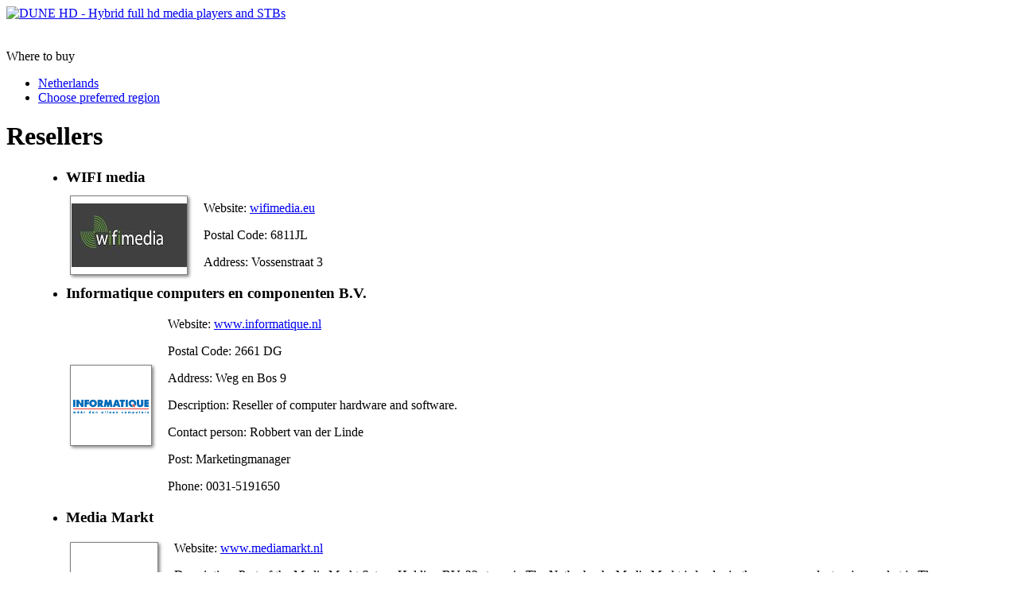

--- FILE ---
content_type: text/html; charset=utf-8
request_url: http://dune-hd.com/eng/where_to_buy/resellers?country_id=63/
body_size: 5383
content:
<!DOCTYPE html PUBLIC "-//W3C//DTD XHTML 1.0 Strict//EN" "http://www.w3.org/TR/xhtml1/DTD/xhtml1-strict.dtd">
<html xmlns="http://www.w3.org/1999/xhtml" xml:lang="en"
      lang="en">
<head>
    <meta http-equiv="content-type" content="text/html; charset=utf-8"/>
    <meta http-equiv="keywords" content="Where to buy - resellers | Dune HD"/>
    <meta http-equiv="description" content="Where to buy - resellers | Dune HD"/>
    <title>Where to buy - resellers | Dune HD</title>
    <link rel="icon" href="/favicon.png" type="image/png" />
    <link rel="shortcut icon" href="/favicon.png" type="image/png" />
    <link rel="alternate" type="application/rss+xml" title="Dune HD Feed" href="/eng/feed/latest_news" />

    <link rel="apple-touch-icon" href="/themes/default/apple-touch-icon.png" />
    <link rel="apple-touch-icon" sizes="57x57" href="/themes/default/apple-touch-icon-57x57.png" />
    <link rel="apple-touch-icon" sizes="72x72" href="/themes/default/apple-touch-icon-72x72.png" />
    <link rel="apple-touch-icon" sizes="114x114" href="/themes/default/apple-touch-icon-114x114.png" />    
    
    <meta http-equiv="X-UA-Compatible" content="IE=EmulateIE8"/>
    <meta http-equiv="X-UA-Compatible" content="chrome=1"/>

    <link rel="stylesheet" type="text/css" href="/themes/default/css/reset.css" media="screen"/>
    <link rel="stylesheet" type="text/css" href="/themes/default/css/style.css" media="screen"/>
    <!--[if IE 6]>
    <link rel="stylesheet" type="text/css" href="/themes/default/css/style_ie6.css" media="screen"/>
    <![endif]-->

    <link rel="stylesheet" href="/themes/default/css-framework/css/cssf-base.css" type="text/css" media="screen"/>
    <!--[if lte IE 6]>
    <link rel="stylesheet" href="/themes/default/css-framework/css/cssf-ie6.css" type="text/css" media="screen"/>
    <![endif]-->
    <!--[if IE 7]>
    <link rel="stylesheet" href="/themes/default/css-framework/css/cssf-ie7.css" type="text/css" media="screen"/>
    <![endif]-->
    <link rel="stylesheet" href="/themes/default/js/fancybox2/jquery.fancybox-1.3.4.css" type="text/css" media="screen"/>


    
    <script type="text/javascript" src="/themes/default/js/jquery-1.7.1.min.js"></script>
<script type="text/javascript" src="/themes/default/js/common.js"></script>
<script type="text/javascript" src="/themes/default/css-framework/js/iepngfix_tilebg.js"></script>
<script type="text/javascript" src="/themes/default/css-framework/js/css_browser_selector.js"></script>
<script type="text/javascript" src="/themes/default/js/accordion.js"></script>
<script type="text/javascript" src="/themes/default/js/jquery.easing.js"></script>
<script type="text/javascript" src="/themes/default/js/fancybox2/jquery.fancybox-1.3.4.js"></script>

    <script type="text/javascript">
        $(document).ready(function () {
            $("#products").click(function (e) {
                e.preventDefault();
                if ($("#submenu").css('margin-top') == '-35px' || $("#submenu").css('margin-top') == '-52px') {
                    $("#submenu").show().animate({marginTop:'-3px'}, 500);
                } else {
                    $("#submenu").animate({marginTop:'-35px'}, 500);
                }
                return false;
            });

            // Store variables
            var accordion_head = $('.accordion > li > a'),
                accordion_body = $('.accordion li > .sub-menu');
            accordion_head.on('click', function(event) {
                event.preventDefault();
                t_class = $(this).attr('class');


                if (t_class == 'active' || t_class == 'active-simple' ){
                    accordion_body.slideUp('normal');
                    accordion_head.removeClass('active');
                    accordion_head.removeClass('active-simple');
                } else {
                    accordion_body.slideUp('normal');
                    $(this).next().stop(true,true).slideToggle('normal');
                    accordion_head.removeClass('active');
                    accordion_head.removeClass('active-simple');
                    if( $(this).parent().find('ul').length == 1 ){
                        $(this).addClass('active');

                    }
                    else
                        $(this).addClass('active-simple');
                }
            });


            $('.hidden-content h4').click(function () {
                if ($(this).parent().attr('class') == 'hidden-content') {
                    $(this).parent().attr('class', 'hidden-content-open');
                }
                else
                    $(this).parent().attr('class', 'hidden-content');
            })
            $('.hidden-content h3, .hidden-content-open h3').click(function () {
                if ($(this).parent().attr('class') == 'hidden-content') {
                    $(this).parent().attr('class', 'hidden-content-open');
                }
                else
                    $(this).parent().attr('class', 'hidden-content');
            })

            $("#search-menu-item").click(function(e){
                e.preventDefault();
                if ( $("#search").css('margin-top') == '-35px' || $("#search").css('margin-top') == '-52px' ) {
                    $("#search").show().animate({marginTop:'-3px'}, 500);
                } else {
                    $("#search").animate({marginTop:'-35px'}, 500);
                }
                return false;
            });


            $(".x_col > div > b").click(function(){
                $(".popup-list-overlay").css('display','block');
            });
            $(".popup-list-overlay").click(function(){
                $(".dropdown").fadeOut(600);
                $(".popup-list-overlay").css('display','none');
            });


        });

        function check_form() {
            if ($("#search input").val() == '') {
                alert('Empty search field');
                return false;
            } else {
                return true;
            }
        }

    </script>

<!-- Global site tag (gtag.js) - Google Analytics -->
<script async src="https://www.googletagmanager.com/gtag/js?id=UA-128510336-2"></script>
<script>
  window.dataLayer = window.dataLayer || [];
  function gtag(){dataLayer.push(arguments);}
  gtag('js', new Date());
  gtag('config', 'UA-128510336-2');
</script>

</head>
<body>
<script>
    (function(i,s,o,g,r,a,m){i['GoogleAnalyticsObject']=r;i[r]=i[r]||function(){
        (i[r].q=i[r].q||[]).push(arguments)},i[r].l=1*new Date();a=s.createElement(o),
        m=s.getElementsByTagName(o)[0];a.async=1;a.src=g;m.parentNode.insertBefore(a,m)
    })(window,document,'script','//www.google-analytics.com/analytics.js','ga');

    ga('create', 'UA-32777199-1', 'auto');
    ga('send', 'pageview');

</script>
<div id="page">
    <div id="header">
                <!-- Shopping Cart Window: BEGIN -->
<div id="shopping_cart_window_container">
    <div class="shopping_cart_window">
        <div class="wrapper1">
            <div class="wrapper2">

                <div class="window_content" id="ajax_window">

                </div>

                <div class="window_close_button"></div>

            </div>
        </div>
    </div>

    <div class="darkening_wrapper"></div>
</div>
<!-- Shopping Cart Window: END -->

<script type="text/javascript">

    $(function(){
        $(".shopping_cart_window .window_close_button").click(function(e){
            e.preventDefault();
            $(".shopping_cart_window .wrapper2").fadeOut(600);
            $(".darkening_wrapper").fadeOut(300);
            return false;
        });

        $('.darkening_wrapper').click(function(){
            $(".shopping_cart_window .wrapper2").fadeOut(600);
            $(".darkening_wrapper").fadeOut(300);
        });
    });

    function recount(id, quantity)
    {
        $.getJSON("/eng/basket/recount/?id=" + id + "&quantity=" + quantity, function(data) {
            $('#cart .total').html(data.quantity_all);
            $('#cart .price').html(data.total);
            $('#total').val(data.total);
            $('.products #' + id + ' .amount').val(data.product_total_amount);

        });
    }

    function remove_from_basket(id)
    {
        $.ajax({
            url: "/eng/basket/remove/?id=" + id,
            cache: false,
            success: function(){
                $('#'+id).fadeOut(400);
                window.setTimeout(function(){$('#'+id).remove()},400);

                var current_amount = $('#'+id + ' .amount').val();
                var total_amount = $('#cart span.price').text();
                $('#cart .price').text(total_amount - current_amount);
                $('#total').val(total_amount - current_amount);

                var current_quantity = $('#'+id + ' .quantity').val();
                var total_quantity = $('#cart span.total').text();

                $('#cart .total').text(total_quantity - current_quantity);

                if (  $('.products tr.item').length == 1  ){
                    $('#cart').animate({
                        top: '-41px'
                    }, 300);
                    $(".shopping_cart_window .wrapper2").fadeOut(600);
                    $(".darkening_wrapper").fadeOut(300);


                }
            }
        });
    }
</script>        <div class="popup-list-overlay"></div>
        

        <div id="logo"><a href="/eng/" title="DUNE HD - Hybrid full hd media players and STBs">
            <img src="/themes/default/images/logo.gif" alt="DUNE HD - Hybrid full hd media players and STBs" title="DUNE HD - Hybrid full hd media players and STBs" />		</a></div>

    </div>

    <div id="container-content">
        <div id="right-panel-bg">
            <div id="left-border">
                <div id="right-border">
                    <b class="lb"></b>
                    <b class="rb"></b>
                                            <div id="content-left-wrap">
                            <em class="lt"></em>
                            <br />
<br />

<script type="text/javascript">
    $(function(){
        $('ul.accordion a').each(function(a,b){
            if($(b).parent().find('ul').length == 0)
                $(b).unbind('click');
        })
        $('ul.accordion ul.sub-menu').hide();
        $('ul.accordion a.active').next().show();
        $('ul.sub-menu').prepend($('<li class="shadow"></li>'));
    })
</script>


<div class="menu_title">Where to buy</div>

<ul class="accordion">
    <li><a href="/eng/where_to_buy" class="active">Netherlands</a><ul class="sub-menu" style="display: none"><li><a href="/eng/where_to_buy/distributors?country_id=63" class="active">Distributors</a></li><li class="selectedLava"><a href="/eng/where_to_buy/resellers?country_id=63" class="active">Resellers</a></li></ul></li><li><a href="/eng/where_to_buy">Choose preferred region</a></li></ul>
                        </div>
                        <div id="content-right-wrap">
                            <style type="text/css">
    #acc h3, #acc2 h3 {
        margin: 0px;
    }
</style>

<div id="content"    >
    <h1 class="h1">
        Resellers        <em class="rt"></em>
    </h1>
    <div id="content-body" style="margin: 20px 35px 25px 35px;">

        <div id="dealers">
            <ul id="acc" class="acc">
                            <li>
                    <h3>WIFI media</h3>
                    <div class='acc-section'>
                        <table>
                            <tr>
                                <td width="100" align="center"><div style="border: 1px solid gray; box-shadow: 2px 2px 4px gray; width: 106px; height: 98px; overflow: hidden; background-color: white; vertical-align: middle; text-align:center; display: table-cell; padding-left: 1px;"><img src="/media/resellers/logotypes/wifim.jpg" style="float: left;" /></div></td><td style="padding-left: 15px;"><p>Website: <a href="http://wifimedia.eu/">wifimedia.eu</a></p><p>Postal Code: 6811JL </p><p>Address: Vossenstraat 3</p>                                </td>
                            </tr>
                        </table>
                    </div>
                </li>
                            <li>
                    <h3>Informatique computers en componenten B.V.</h3>
                    <div class='acc-section'>
                        <table>
                            <tr>
                                <td width="100" align="center"><div style="border: 1px solid gray; box-shadow: 2px 2px 4px gray; width: 106px; height: 98px; overflow: hidden; background-color: white; vertical-align: middle; text-align:center; display: table-cell; padding-left: 1px;"><img src="/media/resellers/logotypes/foto_791.png" style="float: left;" /></div></td><td style="padding-left: 15px;"><p>Website: <a href="http://www.informatique.nl">www.informatique.nl</a></p><p>Postal Code: 2661 DG</p><p>Address: Weg en Bos 9</p><p>Description: Reseller of computer hardware and software.</p><p>Contact person: Robbert van der Linde</p><p>Post: Marketingmanager</p><p>Phone: 0031-5191650</p>                                </td>
                            </tr>
                        </table>
                    </div>
                </li>
                            <li>
                    <h3>Media Markt </h3>
                    <div class='acc-section'>
                        <table>
                            <tr>
                                <td width="100" align="center"><div style="border: 1px solid gray; box-shadow: 2px 2px 4px gray; width: 106px; height: 98px; overflow: hidden; background-color: white; vertical-align: middle; text-align:center; display: table-cell; padding-left: 1px;"><img src="/media/resellers/logotypes/mediamarkt.png" style="float: left;" /></div></td><td style="padding-left: 15px;"><p>Website: <a href="http://www.mediamarkt.nl ">www.mediamarkt.nl </a></p><p>Description: Part of the Media Markt Saturn Holding BV, 33 stores in The Netherlands. Media Markt is leader in the consumer electronics market in The Netherlands and is known by 95 percent of all Dutch people. The first Dutch store was opened in 1999 in Rotterdam. Each weekend we average receive over 550,000 visitors in our stores. Since April 12, 2011, customers can make their purchases online in the Media Markt-shop. With the largest range of electronic products of all brands, fair prices and excellent service from Media Markt visitors know exactly what to expect.</p>                                </td>
                            </tr>
                        </table>
                    </div>
                </li>
                            <li>
                    <h3>MEDIACENTERSHOP.NL</h3>
                    <div class='acc-section'>
                        <table>
                            <tr>
                                <td width="100" align="center"><div style="border: 1px solid gray; box-shadow: 2px 2px 4px gray; width: 106px; height: 98px; overflow: hidden; background-color: white; vertical-align: middle; text-align:center; display: table-cell; padding-left: 1px;"><img src="/media/resellers/logotypes/mediacenter.png" style="float: left;" /></div></td><td style="padding-left: 15px;"><p>Website: <a href="http://www.mediacentershop.nl/product/292486/dune-hd-tv-303d.html?ref=2543&utm_source=tweakers.net&utm_medium=pricecomparison">www.mediacentershop.nl</a></p><p>Postal Code: 3061 AM Rotterdam</p><p>Address: Oudedijk 94 </p><p>Description: Media Center Shop</p>                                </td>
                            </tr>
                        </table>
                    </div>
                </li>
                            <li>
                    <h3>Alternate</h3>
                    <div class='acc-section'>
                        <table>
                            <tr>
                                <td width="100" align="center"><div style="border: 1px solid gray; box-shadow: 2px 2px 4px gray; width: 106px; height: 98px; overflow: hidden; background-color: white; vertical-align: middle; text-align:center; display: table-cell; padding-left: 1px;"><img src="/media/resellers/logotypes/alternate.png" style="float: left;" /></div></td><td style="padding-left: 15px;"><p>Website: <a href="www.alternate.nl">www.alternate.nl</a></p>                                </td>
                            </tr>
                        </table>
                    </div>
                </li>
                        </ul>
        </div>
    </div>
</div>
                        </div>
                                    </div>
            </div>
        </div>
    </div>
    <!-- #container-content: end -->


    <div id="footer">
        <div id="copyright">Copyright &copy; 2012 -2026 Dune HD. All Rights Reserved.</div>
                <div id="social">
                        <!--
            <a title="Dune HD on Facebook"  href="http://www.facebook.com/pages/HDI-Dune/169066499771329" id="social_facebook"">&nbsp;</a>
            -->
            <script src="https://apis.google.com/js/platform.js"></script>
        </div>
        <div class="clear"></div>
    </div>
    <!-- #footer: end -->

</div>

<script type="text/javascript">
    try{
        var parentAccordion=new TINY.accordion.slider("parentAccordion");
        parentAccordion.init("acc","h3",true,0,"acc-selected");

        var specificationAccordion=new TINY.accordion.slider("specificationAccordion");
        specificationAccordion.init("acc2","h3",true,0,"acc-selected");
    }
    catch(e){}
</script>
<!-- Yandex.Metrika counter -->
<script type="text/javascript">
    (function (d, w, c) {
        (w[c] = w[c] || []).push(function() {
            try {
                w.yaCounter32774350 = new Ya.Metrika({id:32774350,
                    webvisor:true,
                    clickmap:true,
                    trackLinks:true,
                    accurateTrackBounce:true,params:window.yaParams||{ }});
            } catch(e) { }
        });

        var n = d.getElementsByTagName("script")[0],
            s = d.createElement("script"),
            f = function () { n.parentNode.insertBefore(s, n); };
        s.type = "text/javascript";
        s.async = true;
        s.src = (d.location.protocol == "https:" ? "https:" : "http:") + "//mc.yandex.ru/metrika/watch.js";

        if (w.opera == "[object Opera]") {
            d.addEventListener("DOMContentLoaded", f, false);
        } else { f(); }
    })(document, window, "yandex_metrika_callbacks");
</script>
<noscript><div><img src="//mc.yandex.ru/watch/32774350" style="position:absolute; left:-9999px;" alt="" /></div></noscript>
<!-- /Yandex.Metrika counter -->
</body>
</html>
<!-- 0.030 seconds
 -->

--- FILE ---
content_type: text/plain
request_url: https://www.google-analytics.com/j/collect?v=1&_v=j102&a=1474815993&t=pageview&_s=1&dl=http%3A%2F%2Fdune-hd.com%2Feng%2Fwhere_to_buy%2Fresellers%3Fcountry_id%3D63%2F&ul=en-us%40posix&dt=Where%20to%20buy%20-%20resellers%20%7C%20Dune%20HD&sr=1280x720&vp=1280x720&_u=IEBAAEABAAAAACAAI~&jid=1785756393&gjid=1918827423&cid=1727812314.1769482786&tid=UA-32777199-1&_gid=1302396706.1769482786&_r=1&_slc=1&z=443191277
body_size: -284
content:
2,cG-8VMZZNSPMG